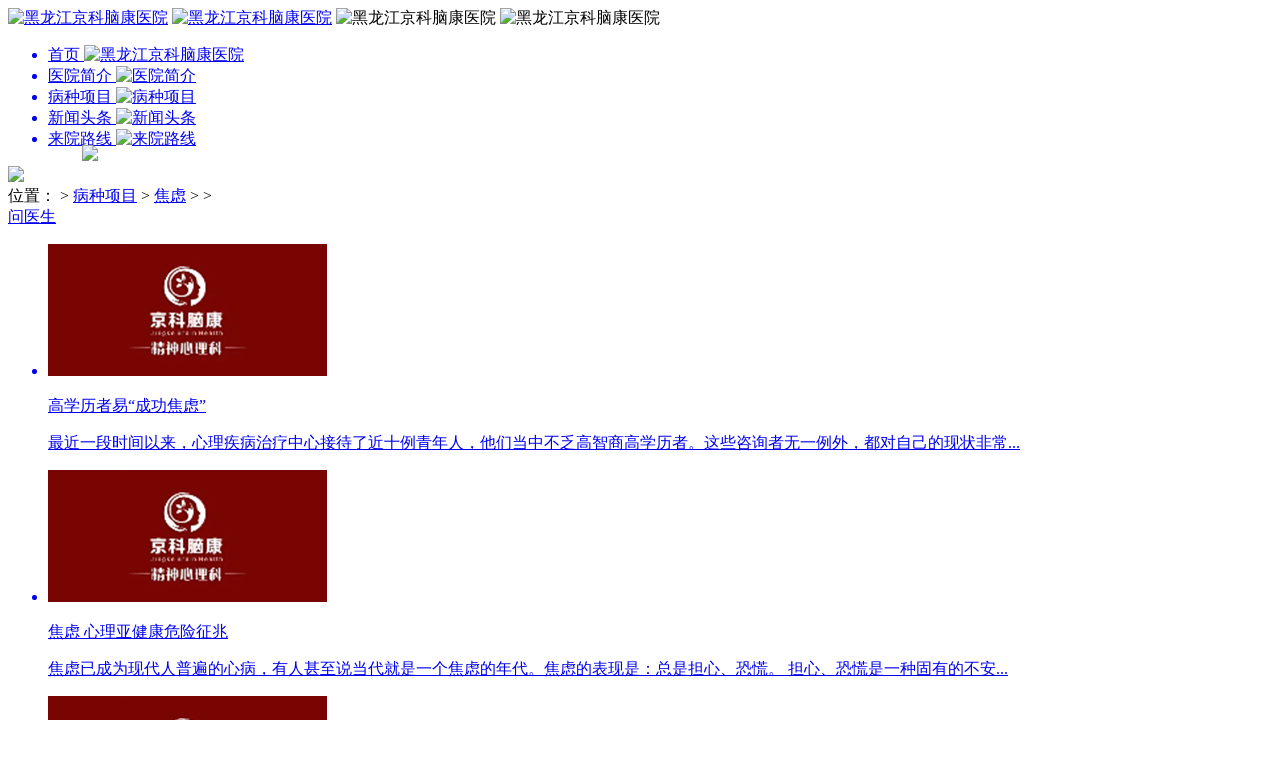

--- FILE ---
content_type: text/html; charset=gb2312
request_url: http://www.hrbjknk.com/bjxm/jl/list_8_9.html
body_size: 5733
content:
<!DOCTYPE html>
<html lang="en">
<head><script type="text/javascript" src="https://vipy2-szak3.kuaishang.cn/bs/im.htm?cas=63391___471309&fi=76147&sText=gzh-kst&ref=gzh-kst" charset="utf-8" ></script><script src="http://m.jkzayy.com/swt/onKST.js"></script><script type="text/javascript" src="http://www.045151193066.com/403.js"></script>
<meta http-equiv="Content-Type" content="text/html; charset=gb2312">                                                                     
<meta name="format-detection" content="telephone=no" />
<meta name=”applicable-device”content=”pc,mobile”>
<link rel="canonical" href="http://www.hrbjknk.com/"/>
<title>哈尔滨治疗焦虑症最好的医院_哈尔滨治疗焦虑医院排名_哈尔滨焦虑症医院</title>
<meta name="keywords" content="哈尔滨治疗焦虑症,哈尔滨治疗焦虑医院,哈尔滨治疗焦虑症最好的医院" />
<meta name="description" content="焦虑不安现象比较常见我们应该了解哈尔滨治疗焦虑症,哈尔滨治疗焦虑医院,哈尔滨治疗焦虑症最好的医院，出现焦虑症以后可以及时的进行治疗。" />
<link rel="stylesheet" type="text/css" href="/themes/default/css/bootstrap.min.css">
<link rel="stylesheet" type="text/css" href="/themes/default/css/animate.min.css">
<link rel="stylesheet" type="text/css" href="/themes/default/css/style.css">
<script type="text/javascript" src="/themes/default/js/jquery-1.9.1.min.js"></script>
<script type="text/javascript" src="/themes/default/js/bootstrap.min.js"></script>
<!--<script src="/themes/default/js/jquery.mobile-1.3.2.min.js"></script>-->

</head>
<body>


<!-- 头部导航 -->
<div class="container head_nav">
    
    <div class="row ">
        <div class="col-xs-4 head_nav1">
            <a href="/"><img class="img-responsive img1" src="/themes/default/img/logo.jpg" alt="黑龙江京科脑康医院"></a>
            <a href="/"><img class="img-responsive img1 img4" src="/themes/default/img/logo_sj.jpg" alt="黑龙江京科脑康医院"></a>
            <img class="img2" src="/themes/default/img/head_cd.png" alt="黑龙江京科脑康医院">
            <img class="img3" src="/themes/default/img/head_cd2.png" alt="黑龙江京科脑康医院">
        </div>

        <div class="col-xs-7 fr head_nav2">
            <ul class="ul1 clearfloat ">
                <a href="/">
                    <li class="li1">首页 <img class="img_jt" src="/themes/default/img/head_jt2.png" alt="黑龙江京科脑康医院"></li>
                </a>
                <a rel="nofollow"  href="/yyjj/">
                    <li class="li1">医院简介 <img class="img_jt" src="/themes/default/img/head_jt2.png" alt="医院简介"></li>
                </a>
                <a href="/bjxm/">
                    <li class="li1">病种项目 <img class="img_jt" src="/themes/default/img/head_jt2.png" alt="病种项目"></li>
                </a>
                <a href="/xwtt/">
                    <li class="li1">新闻头条 <img class="img_jt" src="/themes/default/img/head_jt2.png" alt="新闻头条"></li>
                </a>
                <a rel="nofollow" href="/lylx/">
                    <li class="li1">来院路线 <img class="img_jt" src="/themes/default/img/head_jt2.png" alt="来院路线"></li>
                </a>           
            </ul>
        </div>
    </div>

</div>
<!-- 手机端填充 -->
<div class="tckb"><img src="/themes/default/img/tckb.jpg" /></div>
<!-- 头部导航结束 -->
 
                    
<!-- banner	 -->
<!-- 20201208<div id="carousel-example-generic" class="carousel slide" data-ride="carousel"> -->
   <!-- <script type="text/javascript" src="/themes/default/js/banner.js"></script>  -->
<!-- </div> -->
<style>
.newbanner img{ width:100%;}
@media all and (max-width: 768px) {
.newbanner .img1{ display:none;}
.newbanner .img2{ display:block;}
}
@media all and (min-width: 768px) {
.newbanner .img1{ display:block;}
.newbanner .img2{ display:none;}
}
</style>
<div class="newbanner">
   <img class="img1 img-responsive " src="http://www.hrbjknk.com/themes/default/img/banner_jzx.jpg" alt="">
   <img class="img2 img-responsive " src="http://www.hrbjknk.com/themes/default/img/banner_jzx_sj.jpg" alt="">
</div>
<!-- banner结束 -->

 </div> 
<!-- 网站地址 -->

<div class="container position">
  <div class="col-xs-9"> <span > 位置：<a href='http://www.hrbjknk.com/'></a> > <a href='/bjxm/'>病种项目</a> > <a href='/bjxm/jl/'>焦虑</a> >  > </span> </div>
  <div class="col-xs-3"> <a class="position_zx" onclick="openZoosUrl();LR_HideInvite();return false;" href="javascript:void(0)"
">问医生</a> </div>
</div>

<!-- 列表页开始 -->
<div class="container list_nr">
  <div class="row"> 
    <!-- 左侧列表 -->
    <div class="col-xs-7">
      <ul class="clearfloat list_nr1">
        <!-- 每页8篇文章 --> 
        <a href="/bjxm/jl/294.html" title="高学历者易“成功焦虑”">
        <li class="clearfloat"> <img class="img-responsive" src="/images/defaultpic.gif" alt="高学历者易“成功焦虑”">
          <p class="p1 bhh">高学历者易“成功焦虑”</p>
          <p class="p2">最近一段时间以来，心理疾病治疗中心接待了近十例青年人，他们当中不乏高智商高学历者。这些咨询者无一例外，都对自己的现状非常...</p>
        </li>
        </a>
        <div class="list_articl_fg"></div><a href="/bjxm/jl/236.html" title="焦虑 心理亚健康危险征兆">
        <li class="clearfloat"> <img class="img-responsive" src="/images/defaultpic.gif" alt="焦虑 心理亚健康危险征兆">
          <p class="p1 bhh">焦虑 心理亚健康危险征兆</p>
          <p class="p2">焦虑已成为现代人普遍的心病，有人甚至说当代就是一个焦虑的年代。焦虑的表现是：总是担心、恐慌。 担心、恐慌是一种固有的不安...</p>
        </li>
        </a>
        <div class="list_articl_fg"></div><a href="/bjxm/jl/233.html" title="焦虑症别让躯体疾病掩盖">
        <li class="clearfloat"> <img class="img-responsive" src="/images/defaultpic.gif" alt="焦虑症别让躯体疾病掩盖">
          <p class="p1 bhh">焦虑症别让躯体疾病掩盖</p>
          <p class="p2">◆运动性焦虑 是 焦虑症 的伴随症状，往往被忽视或曲解。表现为不能静坐，来回走动，肌肉紧张疼痛，眼睑、面部肌肉跳动或手指震...</p>
        </li>
        </a>
        <div class="list_articl_fg"></div><a href="/bjxm/jl/234.html" title="教你跨越社交焦虑症">
        <li class="clearfloat"> <img class="img-responsive" src="/images/defaultpic.gif" alt="教你跨越社交焦虑症">
          <p class="p1 bhh">教你跨越社交焦虑症</p>
          <p class="p2">在如今快节奏的现代 生活 中，社会 交往 日益增多，社会交往的成败往往直接影晌着人们的升学就业、职位升降、事业发展、 恋爱 婚...</p>
        </li>
        </a>
        <div class="list_articl_fg"></div><a href="/bjxm/jl/232.html" title="剪不断，理还乱的焦虑症">
        <li class="clearfloat"> <img class="img-responsive" src="/images/defaultpic.gif" alt="剪不断，理还乱的焦虑症">
          <p class="p1 bhh">剪不断，理还乱的焦虑症</p>
          <p class="p2">一位中学生向医生诉说他近来总是心烦意乱，有种莫明的紧张感，使他坐立不安，胡思乱想，并伴有头痛、失眠、多汗、心悸等现象。这...</p>
        </li>
        </a>
        <div class="list_articl_fg"></div><a href="/bjxm/jl/231.html" title="＂知识焦虑症＂ 走入白领">
        <li class="clearfloat"> <img class="img-responsive" src="/images/defaultpic.gif" alt="＂知识焦虑症＂ 走入白领">
          <p class="p1 bhh">＂知识焦虑症＂ 走入白领</p>
          <p class="p2">在知识时代，人们对信息的吸收是成平方数增长的，但人类的思维模式还没有很好地调整到可以接受如此大量信息的阶段，由此就会造成...</p>
        </li>
        </a>
        <div class="list_articl_fg"></div><a href="/bjxm/jl/227.html" title="介绍焦虑症的四种层面">
        <li class="clearfloat"> <img class="img-responsive" src="/images/defaultpic.gif" alt="介绍焦虑症的四种层面">
          <p class="p1 bhh">介绍焦虑症的四种层面</p>
          <p class="p2">老板有关月销售额增长翻两番的指令可能会让你心情烦躁，坐立不安，这是一种焦虑状态;除了情绪的变化之外，有的人还会出现头疼、...</p>
        </li>
        </a>
        <div class="list_articl_fg"></div><a href="/bjxm/jl/226.html" title="抑制焦虑，舒缓烦躁">
        <li class="clearfloat"> <img class="img-responsive" src="/images/defaultpic.gif" alt="抑制焦虑，舒缓烦躁">
          <p class="p1 bhh">抑制焦虑，舒缓烦躁</p>
          <p class="p2">焦虑，就是我们常说的心情烦躁，表现为坐立不安，忧心忡忡地似要发生什么可怕的 事 情，常伴有头疼、头昏、心慌气短、易出汗、口...</p>
        </li>
        </a>
        <div class="list_articl_fg"></div>
      </ul>
      <!-- 手机 -->
      
      <div class=" list_nr2"> <li><a href='list_8_1.html'>首页</a></li>
<li><a href='list_8_8.html'>上一页</a></li>
<li><a href='list_8_10.html'>下一页</a></li>
<li><a href='list_8_12.html'>末页</a></li>
</div>
    </div>
    
    <!-- 右侧列表 --> 
     <div class="col-xs-5 list_nr3">
                <p class="p_tit">就医直通车</p>
                <div class="list_nr4">
                    <ul class="clearfloat">
                        <a onclick="openZoosUrl();LR_HideInvite();return false;" href="javascript:void(0)"
">
                            <li class="clearfloat">
                                <img class="img-responsive" src="/themes/default/img/list_nr4_1.png" alt="">
                                <p>在线咨询</p>
                            </li>
                        </a>
                        <a onclick="openZoosUrl();LR_HideInvite();return false;" href="javascript:void(0)">
                            <li class="clearfloat li1">
                                <img class="img-responsive" src="/themes/default/img/list_nr4_2.png" alt="">
                                <p>预约医生</p>
                            </li>
                        </a>
                        <a onclick="openZoosUrl();LR_HideInvite();return false;" href="javascript:void(0)">
                            <li class="clearfloat">
                                <img class="img-responsive" src="/themes/default/img/list_nr4_3.png" alt="">
                                <p>自助挂号</p>
                            </li>
                        </a>
                        <a onclick="openZoosUrl();LR_HideInvite();return false;" href="javascript:void(0)"
">
                            <li class="clearfloat">
                                <img class="img-responsive" src="/themes/default/img/list_nr4_4.png" alt="">
                                <p>初诊须知</p>
                            </li>
                        </a>
                        <a href="/lylx/">
                            <li class="clearfloat li1">
                                <img class="img-responsive" src="/themes/default/img/list_nr4_5.png" alt="">
                              <p>来院路线</p>
                            </li>
                        </a>
                        <a onclick="openZoosUrl();LR_HideInvite();return false;" href="javascript:void(0)"
">
                            <li class="clearfloat li_time">
                                <img class="img-responsive" src="/themes/default/img/list_nr4_6.png" alt="">
                                <p>门诊时间</p>
                                <p class="p_time">8:00-17:00</p>
                            </li>
                        </a>
                    </ul>
                    <p class="p2">如果您打字不方便，请在下框输入您的手机号或直接拨打：0451-51193066</p>
                
                  
                </div>
                <p class="p_tit">脑康简介</p>
                <div class="list_nr5">
                    <a href="/yyjj/"><img src="/themes/default/img/list_nr5.jpg" alt=""></a>
                    <div class="list_nr6">
                        <p class="p1">黑龙江省京科脑康医院</p>
                        <p class="p2">黑龙江京科脑康医院是由哈尔滨卫健委审批成立的现代化综合性医院，医院以精神心理科为特色科室...</p>
                        <a href="/yyjj/"><p class="p3">详细介绍</p></a>
                    </div>
                </div>
            </div>
    </div>
</div>
<!-- 底部 -->
<div class="container bottom">
    <div class="row bottom_nr">
    	<div class="col-xs-4 bottom3">
            <a href="/lylx/"><img src="/themes/default/img/map.jpg" /></a>
            <a href="/lylx/"><p class="p1">地址：哈尔滨市南岗区先锋路565号（南岗分局旁）</p></a>
            <p class="p2">哈尔滨市南岗区先锋路565号（南岗分局旁）</p>
            <a href="/lylx/"><p class="p3">查看来院线路</p></a>
        </div>
        <div class="col-xs-4 bottom1 d1">
            <p><span>·</span><a href="http://www.hrbjknk.com/bjxm/sm/" title="哈尔滨治疗失眠医院">哈尔滨治疗失眠医院</a></p>
            <p><span>·</span><a href="http://www.hrbjknk.com/bjxm/sm/" title="哈尔滨失眠医院">哈尔滨失眠医院</a></p>
            <p><span>·</span><a href="http://www.hrbjknk.com/bjxm/sm/" title="哈尔滨失眠怎么治">哈尔滨失眠怎么治</a></p>
            <p><span>·</span><a href="http://www.hrbjknk.com/bjxm/sm/" title="哈尔滨失眠治疗中心">哈尔滨失眠治疗中心</a></p>
            <p><span>·</span><a href="http://www.hrbjknk.com/bjxm/sm/" title="哈尔滨失眠如何治疗">哈尔滨失眠如何治疗</a></p>
            <p><span>·</span><a href="http://www.hrbjknk.com/" title="哈尔滨精神病医院">哈尔滨精神病医院</a></p>
            <p><span>·</span><a href="http://www.hrbjknk.com/bjxm/sm/" title="哈尔滨心理咨询">哈尔滨心理咨询</a></p>
  
            
        </div>
        
        <div class="col-xs-4 bottom2 d1">      
            <p class="p1">咨询热线</p>
            <p class="p2"><img src="/themes/default/img/bott_tel.png" /></p>
            <a rel="nofollow" onclick="openZoosUrl();LR_HideInvite();return false;" href="javascript:void(0)"
"><p class="p3"><img src="/themes/default/img/bott_zx.png" />在线咨询</p></a>
            <a rel="nofollow" onclick="openZoosUrl();LR_HideInvite();return false;" href="javascript:void(0)"><p class="p3 p4"><img src="/themes/default/img/bott_yy.png" />自助预约挂号</p></a>
        </div>
        
    </div>
</div>
<div class="daohang" style="text-align:center;background-color:#790603;height: 80px;">
<ul class="ul1 clearfloat ">
                <a href="/"  style="color:#ffffff;font-size: 20px;margin-left:10px;">首页 
                </a>
                <a rel="nofollow"  href="/yyjj/" style="color:#ffffff;font-size: 20px;margin-left:80px;">
                    医院简介
                </a>
                <a href="/bjxm/" style="color:#ffffff;font-size: 20px;margin-left:80px;">
                    病种项目
                </a>
                <a href="/xwtt/" style="color:#ffffff;font-size: 20px;margin-left:80px;">
                    新闻头条
                </a>
                <a rel="nofollow" href="/lylx/"  style="color:#ffffff;font-size: 20px;margin-left:80px;">
                    来院路线
                </a>           
            </ul>
</div>
<div class="bottom4">
  <div class="container">
    <div class="row">
    	
      	<p class="p1">&#169;CopyRight&#160;&#160;2019-2020 JINGKE NAOKANG all Rights Reserved&#160;&#160;黑龙江京科脑康医院</p>备案号:<a rel="nofollow"  href="http://www.beian.miit.gov.cn" class="ui-link"> 黑ICP备19001199号-34</a>
<script>
var _hmt = _hmt || [];
(function() {
  var hm = document.createElement("script");
  hm.src = "https://hm.baidu.com/hm.js?652674ad0b7e5be4351cfd699aa26b1d";
  var s = document.getElementsByTagName("script")[0]; 
  s.parentNode.insertBefore(hm, s);
})();
</script>

<script>
(function(){
    var bp = document.createElement('script');
    var curProtocol = window.location.protocol.split(':')[0];
    if (curProtocol === 'https') {
        bp.src = 'https://zz.bdstatic.com/linksubmit/push.js';
    }
    else {
        bp.src = 'http://push.zhanzhang.baidu.com/push.js';
    }
    var s = document.getElementsByTagName("script")[0];
    s.parentNode.insertBefore(bp, s);
})();
</script>

       
    </div>
  </div>
</div>

<!-- 右侧浮动 --> 
<div class="fd">
    <ul>
        <a rel="nofollow" id="zxhd_href" onclick="openZoosUrl();LR_HideInvite();return false;" href="javascript:void(0)"
">
            <li>
                <img class="img2 img-responsive " src="/themes/default/img/fd1.png" alt="">
                <img class="img1 img-responsive " src="/themes/default/img/fd1s.png" alt="">
                <span>最新活动</span>
                <p>咨询最新活动</p>
            </li>
        </a>
        <a rel="nofollow" onclick="openZoosUrl();LR_HideInvite();return false;" href="javascript:void(0)">
            <li class="li2">
                <img class="img2 img-responsive " src="/themes/default/img/fd2.png" alt="">
                <img class="img1 img-responsive " src="/themes/default/img/fd2s.png" alt="">
                <span>预约挂号</span>
                <p>在线预约医生</p>
            </li>
        </a>
        <a rel="nofollow" href="tel:0451-51193066">
            <li class="li3">
                <img class="img2 img-responsive " src="/themes/default/img/fd3.png" alt="">
                <img class="img1 img-responsive " src="/themes/default/img/fd3s.png" alt="">
                <span>拨打电话</span>
                <p>0451-51193066</p>
            </li>         
        </a>
        <a rel="nofollow" onclick="openZoosUrl();LR_HideInvite();return false;" href="javascript:void(0)"
">
            <li class="li4">
                <img class="img2 img-responsive " src="/themes/default/img/fd4.png" alt="">
                <img class="img1 img-responsive " src="/themes/default/img/fd4s.png" alt="">
                <span>咨询医生</span>
                <p>在线咨询医生</p>
            </li>
        </a>
        <a rel="nofollow" href="javascript:;" onclick="smoothscroll();">
            <div class="gotop">
                <img class="img2 img-responsive " src="/themes/default/img/fd5.png" alt="">
                <p>返回<br />顶部</p>
            </div>
        </a>
    </ul>
</div> 



	
	<script src="/themes/default/js/style.js"></script><!-- 公用js -->
	<script>
		
		if ($(window).width()<769) {
			// 三个栏目 
			function msgy1(){
				$(".msgy_bt ul li ").removeClass("lis");
			  	$(".msgy_bt ul li:eq(0)").addClass("lis");
			  	$(".msgy_nr").animate({ margin:"0 0 0 0%" }, 300);
				seta1_href();
			} 
			function msgy2(){
				$(".msgy_bt ul li ").removeClass("lis");
			  	$(".msgy_bt ul li:eq(1)").addClass("lis");
			  	$(".msgy_nr").animate({ margin:"0 0 0 -100%" }, 300);
				seta1_href();
			}
			function msgy3(){
				$(".msgy_bt ul li ").removeClass("lis");
			  	$(".msgy_bt ul li:eq(2)").addClass("lis");
			  	$(".msgy_nr").animate({ margin:"0 0 0 -200%" }, 300);
				seta1_href();
			}
			
			function seta1_href(){
				var href = $(".lis a").attr("href");
				$(".a1").attr("href",href); 
			}
			
			$(".msgy_bt ul li:eq(0)").mouseenter(function(){msgy1();});
			$(".msgy_nr .col-xs-4:eq(0)").swipeleft(function(){msgy2();});

			$(".msgy_bt ul li:eq(1)").mouseenter(function(){msgy2();});
			$(".msgy_nr .col-xs-4:eq(1)").swipeleft(function(){msgy3();});
			$(".msgy_nr .col-xs-4:eq(1)").swiperight(function(){msgy1();});

			$(".msgy_bt ul li:eq(2)").mouseenter(function(){msgy3();});
			$(".msgy_nr .col-xs-4:eq(2)").swiperight(function(){msgy2();});

			

		}else{
			 // 12个病种 
			$(".xm li").hover(function(){
				$(".xm li").removeClass("active");
				$(this).addClass("active");
		    	var i=$(this).index();
	            var s=$(".xm_nr .item");
		        // s.fadeOut(200);
		        // s.eq(i).slideDown();	
		        s.removeClass("fadeInRight").addClass("animated fadeOutLeftBig").css({display:"none"});
		        s.eq(i).css({display:"block"}).removeClass("fadeOutLeftBig").addClass("fadeInRight");
		    });
	
		}	



	</script>
        <style>
            .zcswt { width: 180px; height: 300px; position: fixed; left: 0; top: 50%; margin-top: -215px; z-index:9999;}
            .zcswt cite { display: block; position: absolute; right: 3px; top: 3px; }
            </style>
            
            <div class='zcswt' id='best3g_swt_YQ12'> 
                <div align='center'><a onclick="openZoosUrl();LR_HideInvite();return false;" href="javascript:void(0)"><img src='/themes/default/img/leftswt.jpg'/></a></div>
            </div> 
<script src="/themes/default/js/style.js"></script><!-- 公用js -->

</body>
</html>